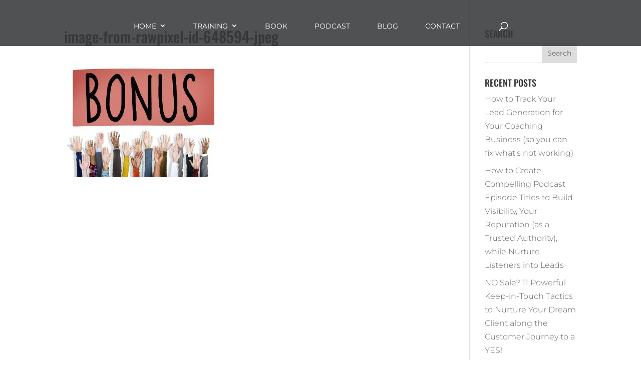

--- FILE ---
content_type: text/css
request_url: https://podcastingwithpurpose.com/wp-content/uploads/useanyfont/uaf.css?ver=1752619324
body_size: 4
content:
				@font-face {
					font-family: 'montserrat_elight';
					src: url('/wp-content/uploads/useanyfont/190722084055Montserrat_ELight.woff') format('woff');
					  font-display: auto;
				}

				.montserrat_elight{font-family: 'montserrat_elight' !important;}

						@font-face {
					font-family: 'northwell';
					src: url('/wp-content/uploads/useanyfont/190722084129Northwell.woff') format('woff');
					  font-display: auto;
				}

				.northwell{font-family: 'northwell' !important;}

		

--- FILE ---
content_type: application/x-javascript
request_url: https://podcastingwithpurpose.com/wp-content/themes/bright_divi_child_theme/js/toggleclasses.js
body_size: 218
content:
// // Image grid
	
$(document).ready(function(){
    $(".image_grid_1").hover(function(){
        $(".main_bg_imagegrid").toggleClass("image_grid_1_hover");
    });
});

	
$(document).ready(function(){
    $(".image_grid_2").hover(function(){
        $(".main_bg_imagegrid").toggleClass("image_grid_2_hover");
    });
});
	
$(document).ready(function(){
    $(".image_grid_3").hover(function(){
        $(".main_bg_imagegrid").toggleClass("image_grid_3_hover");
    });
});	
	
$(document).ready(function(){
    $(".image_grid_4").hover(function(){
        $(".main_bg_imagegrid").toggleClass("image_grid_4_hover");
    });
});	
	
$(document).ready(function(){
    $(".image_grid_5").hover(function(){
        $(".main_bg_imagegrid").toggleClass("image_grid_5_hover");
    });
});	
	
$(document).ready(function(){
    $(".image_grid_6").hover(function(){
        $(".main_bg_imagegrid").toggleClass("image_grid_6_hover");
    });
});	
	
$(document).ready(function(){
    $(".image_grid_1").hover(function(){
        $(".button_1_image_grid").toggleClass("button_image_grid_hover");
    });
});	
	
$(document).ready(function(){
    $(".image_grid_2").hover(function(){
        $(".button_2_image_grid").toggleClass("button_image_grid_hover");
    });
});
	
$(document).ready(function(){
    $(".image_grid_3").hover(function(){
        $(".button_3_image_grid").toggleClass("button_image_grid_hover");
    });
});	
	
$(document).ready(function(){
    $(".image_grid_4").hover(function(){
        $(".button_4_image_grid").toggleClass("button_image_grid_hover");
    });
});	
	
$(document).ready(function(){
    $(".image_grid_5").hover(function(){
        $(".button_5_image_grid").toggleClass("button_image_grid_hover");
    });
});	
	
$(document).ready(function(){
    $(".image_grid_6").hover(function(){
        $(".button_6_image_grid").toggleClass("button_image_grid_hover");
    });
});	

// Sliding contact info	
	
$(document).ready(function(){
    $(".sliding_button_cta").click(function(){
        $(".sliding_cta_bright").toggleClass("show_form");
    });
});
	
	
$(document).ready(function(){
    $(".close_icon").click(function(){
        $(".sliding_cta_bright").removeClass("show_form");
    });
});	

// Extended lines on hover	
	
$(document).ready(function(){
    $(".extend_line_column_1").hover(function(){
        $(".extend_line_1").toggleClass("extend_line_active");
    });
});
	
$(document).ready(function(){
    $(".extend_line_column_2").hover(function(){
        $(".extend_line_2").toggleClass("extend_line_active");
    });
});
	
$(document).ready(function(){
    $(".extend_line_column_3").hover(function(){
        $(".extend_line_3").toggleClass("extend_line_active");
    });
});

$(document).ready(function(){
    $(".extend_line_column_4").hover(function(){
        $(".extend_line_4").toggleClass("extend_line_active");
    });
});

$(document).ready(function(){
    $(".extend_line_column_5").hover(function(){
        $(".extend_line_5").toggleClass("extend_line_active");
    });
});

$(document).ready(function(){
    $(".extend_line_column_6").hover(function(){
        $(".extend_line_6").toggleClass("extend_line_active");
    });
});


// Slide in and out text on BG image	
 
$(document).ready(function(){
    $(".slide_in_out_button_1").click(function(){
        $(".slide_out_project_1").toggleClass("slide_in_text_image");
    });
});

$(document).ready(function(){
    $(".slide_in_out_button_2").click(function(){
        $(".slide_out_project_2").toggleClass("slide_in_text_image");
    });
});

$(document).ready(function(){
    $(".slide_in_out_button_3").click(function(){
        $(".slide_out_project_3").toggleClass("slide_in_text_image");
    });
});



